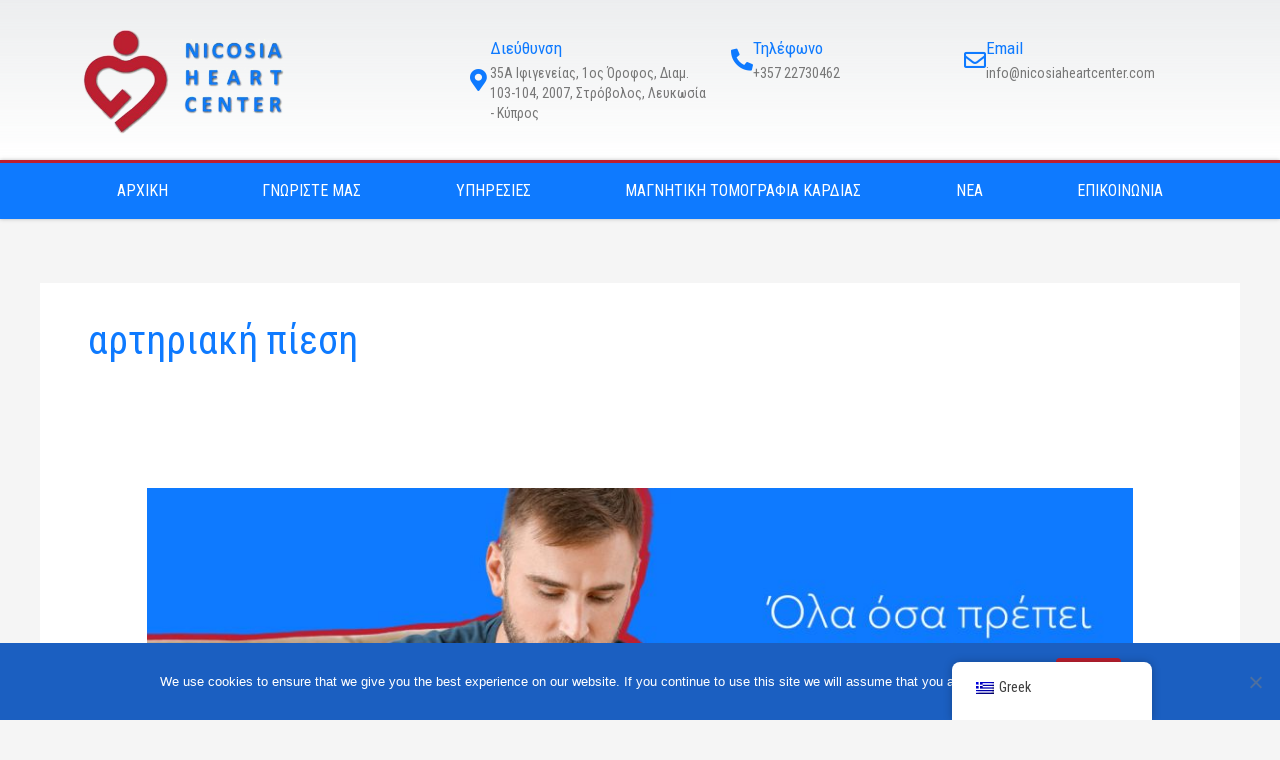

--- FILE ---
content_type: text/css; charset=UTF-8
request_url: https://nicosiaheartcenter.com/wp-content/uploads/elementor/css/post-108.css?ver=1769510615
body_size: 859
content:
.elementor-108 .elementor-element.elementor-element-bae2d17:not(.elementor-motion-effects-element-type-background), .elementor-108 .elementor-element.elementor-element-bae2d17 > .elementor-motion-effects-container > .elementor-motion-effects-layer{background-color:#FFFFFF;}.elementor-108 .elementor-element.elementor-element-bae2d17{border-style:solid;border-width:3px 0px 0px 0px;border-color:var( --e-global-color-40c85d1 );transition:background 0.3s, border 0.3s, border-radius 0.3s, box-shadow 0.3s;margin-top:0px;margin-bottom:0px;padding:80px 40px 80px 40px;}.elementor-108 .elementor-element.elementor-element-bae2d17 > .elementor-background-overlay{transition:background 0.3s, border-radius 0.3s, opacity 0.3s;}.elementor-108 .elementor-element.elementor-element-685aa57 > .elementor-element-populated{padding:8px 32px 8px 8px;}.elementor-108 .elementor-element.elementor-element-76f0fa0 .hfe-site-logo-container, .elementor-108 .elementor-element.elementor-element-76f0fa0 .hfe-caption-width figcaption{text-align:left;}.elementor-108 .elementor-element.elementor-element-76f0fa0 .hfe-site-logo .hfe-site-logo-container img{width:64%;}.elementor-108 .elementor-element.elementor-element-76f0fa0 .widget-image-caption{margin-top:0px;margin-bottom:0px;}.elementor-108 .elementor-element.elementor-element-76f0fa0 > .elementor-widget-container{padding:4px 4px 4px 4px;}.elementor-108 .elementor-element.elementor-element-76f0fa0 .hfe-site-logo-container .hfe-site-logo-img{border-style:none;}.elementor-108 .elementor-element.elementor-element-99c1445 > .elementor-element-populated{padding:8px 8px 8px 8px;}.elementor-108 .elementor-element.elementor-element-6fb73a2 .elementor-icon-list-items:not(.elementor-inline-items) .elementor-icon-list-item:not(:last-child){padding-block-end:calc(10px/2);}.elementor-108 .elementor-element.elementor-element-6fb73a2 .elementor-icon-list-items:not(.elementor-inline-items) .elementor-icon-list-item:not(:first-child){margin-block-start:calc(10px/2);}.elementor-108 .elementor-element.elementor-element-6fb73a2 .elementor-icon-list-items.elementor-inline-items .elementor-icon-list-item{margin-inline:calc(10px/2);}.elementor-108 .elementor-element.elementor-element-6fb73a2 .elementor-icon-list-items.elementor-inline-items{margin-inline:calc(-10px/2);}.elementor-108 .elementor-element.elementor-element-6fb73a2 .elementor-icon-list-items.elementor-inline-items .elementor-icon-list-item:after{inset-inline-end:calc(-10px/2);}.elementor-108 .elementor-element.elementor-element-6fb73a2 .elementor-icon-list-icon i{color:var( --e-global-color-40c85d1 );transition:color 0.3s;}.elementor-108 .elementor-element.elementor-element-6fb73a2 .elementor-icon-list-icon svg{fill:var( --e-global-color-40c85d1 );transition:fill 0.3s;}.elementor-108 .elementor-element.elementor-element-6fb73a2 .elementor-icon-list-item:hover .elementor-icon-list-icon i{color:var( --e-global-color-03f7f3b );}.elementor-108 .elementor-element.elementor-element-6fb73a2 .elementor-icon-list-item:hover .elementor-icon-list-icon svg{fill:var( --e-global-color-03f7f3b );}.elementor-108 .elementor-element.elementor-element-6fb73a2{--e-icon-list-icon-size:14px;--icon-vertical-offset:0px;}.elementor-108 .elementor-element.elementor-element-6fb73a2 .elementor-icon-list-item > .elementor-icon-list-text, .elementor-108 .elementor-element.elementor-element-6fb73a2 .elementor-icon-list-item > a{font-size:15px;}.elementor-108 .elementor-element.elementor-element-6fb73a2 .elementor-icon-list-text{color:#333333;transition:color 0.3s;}.elementor-108 .elementor-element.elementor-element-d8150ed > .elementor-element-populated{padding:8px 8px 8px 8px;}.elementor-108 .elementor-element.elementor-element-cc8916e .elementor-icon-list-items:not(.elementor-inline-items) .elementor-icon-list-item:not(:last-child){padding-block-end:calc(8px/2);}.elementor-108 .elementor-element.elementor-element-cc8916e .elementor-icon-list-items:not(.elementor-inline-items) .elementor-icon-list-item:not(:first-child){margin-block-start:calc(8px/2);}.elementor-108 .elementor-element.elementor-element-cc8916e .elementor-icon-list-items.elementor-inline-items .elementor-icon-list-item{margin-inline:calc(8px/2);}.elementor-108 .elementor-element.elementor-element-cc8916e .elementor-icon-list-items.elementor-inline-items{margin-inline:calc(-8px/2);}.elementor-108 .elementor-element.elementor-element-cc8916e .elementor-icon-list-items.elementor-inline-items .elementor-icon-list-item:after{inset-inline-end:calc(-8px/2);}.elementor-108 .elementor-element.elementor-element-cc8916e .elementor-icon-list-icon i{color:var( --e-global-color-03f7f3b );transition:color 0.3s;}.elementor-108 .elementor-element.elementor-element-cc8916e .elementor-icon-list-icon svg{fill:var( --e-global-color-03f7f3b );transition:fill 0.3s;}.elementor-108 .elementor-element.elementor-element-cc8916e .elementor-icon-list-item:hover .elementor-icon-list-icon i{color:var( --e-global-color-03f7f3b );}.elementor-108 .elementor-element.elementor-element-cc8916e .elementor-icon-list-item:hover .elementor-icon-list-icon svg{fill:var( --e-global-color-03f7f3b );}.elementor-108 .elementor-element.elementor-element-cc8916e{--e-icon-list-icon-size:14px;--icon-vertical-offset:0px;}.elementor-108 .elementor-element.elementor-element-cc8916e .elementor-icon-list-icon{padding-inline-end:12px;}.elementor-108 .elementor-element.elementor-element-cc8916e .elementor-icon-list-item > .elementor-icon-list-text, .elementor-108 .elementor-element.elementor-element-cc8916e .elementor-icon-list-item > a{font-size:15px;}.elementor-108 .elementor-element.elementor-element-cc8916e .elementor-icon-list-text{color:#555555;transition:color 0.3s;}.elementor-108 .elementor-element.elementor-element-8718752:not(.elementor-motion-effects-element-type-background), .elementor-108 .elementor-element.elementor-element-8718752 > .elementor-motion-effects-container > .elementor-motion-effects-layer{background-color:var( --e-global-color-03f7f3b );}.elementor-108 .elementor-element.elementor-element-8718752{transition:background 0.3s, border 0.3s, border-radius 0.3s, box-shadow 0.3s;padding:12px 18px 12px 18px;}.elementor-108 .elementor-element.elementor-element-8718752 > .elementor-background-overlay{transition:background 0.3s, border-radius 0.3s, opacity 0.3s;}.elementor-bc-flex-widget .elementor-108 .elementor-element.elementor-element-8b7a38d.elementor-column .elementor-widget-wrap{align-items:center;}.elementor-108 .elementor-element.elementor-element-8b7a38d.elementor-column.elementor-element[data-element_type="column"] > .elementor-widget-wrap.elementor-element-populated{align-content:center;align-items:center;}.elementor-108 .elementor-element.elementor-element-8b7a38d > .elementor-element-populated{padding:4px 4px 4px 4px;}.elementor-108 .elementor-element.elementor-element-d5d3eff{width:100%;max-width:100%;text-align:center;color:#FFFFFF;}.elementor-bc-flex-widget .elementor-108 .elementor-element.elementor-element-dcd65f3.elementor-column .elementor-widget-wrap{align-items:center;}.elementor-108 .elementor-element.elementor-element-dcd65f3.elementor-column.elementor-element[data-element_type="column"] > .elementor-widget-wrap.elementor-element-populated{align-content:center;align-items:center;}.elementor-108 .elementor-element.elementor-element-dcd65f3 > .elementor-element-populated{padding:4px 4px 4px 4px;}.elementor-108 .elementor-element.elementor-element-94e1d75{text-align:center;color:#FFFFFF;}@media(max-width:1024px){.elementor-108 .elementor-element.elementor-element-bae2d17{padding:64px 12px 32px 12px;}.elementor-108 .elementor-element.elementor-element-685aa57 > .elementor-element-populated{padding:0px 0px 0px 0px;}.elementor-108 .elementor-element.elementor-element-76f0fa0 .hfe-site-logo-container, .elementor-108 .elementor-element.elementor-element-76f0fa0 .hfe-caption-width figcaption{text-align:left;}.elementor-108 .elementor-element.elementor-element-76f0fa0 .hfe-site-logo .hfe-site-logo-container img{width:84%;}.elementor-108 .elementor-element.elementor-element-76f0fa0 > .elementor-widget-container{margin:0px 0px 0px 0px;padding:0px 0px 0px 0px;}.elementor-108 .elementor-element.elementor-element-99c1445 > .elementor-element-populated{padding:24px 12px 12px 12px;}.elementor-108 .elementor-element.elementor-element-d8150ed > .elementor-element-populated{padding:24px 12px 12px 12px;}.elementor-108 .elementor-element.elementor-element-8b7a38d > .elementor-element-populated{padding:12px 12px 12px 12px;}.elementor-108 .elementor-element.elementor-element-d5d3eff{text-align:center;}.elementor-108 .elementor-element.elementor-element-dcd65f3 > .elementor-element-populated{padding:12px 12px 12px 12px;}.elementor-108 .elementor-element.elementor-element-94e1d75{text-align:center;}}@media(max-width:767px){.elementor-108 .elementor-element.elementor-element-bae2d17{padding:64px 24px 48px 24px;}.elementor-108 .elementor-element.elementor-element-685aa57 > .elementor-element-populated{padding:12px 10px 32px 10px;}.elementor-108 .elementor-element.elementor-element-76f0fa0 .hfe-site-logo-container, .elementor-108 .elementor-element.elementor-element-76f0fa0 .hfe-caption-width figcaption{text-align:left;}.elementor-108 .elementor-element.elementor-element-76f0fa0 .hfe-site-logo .hfe-site-logo-container img{width:88%;}.elementor-108 .elementor-element.elementor-element-99c1445{width:100%;}.elementor-108 .elementor-element.elementor-element-99c1445 > .elementor-element-populated{padding:22px 16px 22px 16px;}.elementor-108 .elementor-element.elementor-element-d8150ed{width:100%;}.elementor-108 .elementor-element.elementor-element-d8150ed > .elementor-element-populated{padding:22px 16px 22px 16px;}.elementor-108 .elementor-element.elementor-element-8718752{padding:8px 8px 8px 8px;}.elementor-108 .elementor-element.elementor-element-8b7a38d > .elementor-element-populated{padding:8px 8px 8px 8px;}.elementor-108 .elementor-element.elementor-element-dcd65f3 > .elementor-element-populated{padding:8px 8px 8px 8px;}}@media(min-width:768px){.elementor-108 .elementor-element.elementor-element-685aa57{width:40%;}.elementor-108 .elementor-element.elementor-element-99c1445{width:37.664%;}.elementor-108 .elementor-element.elementor-element-d8150ed{width:22%;}}@media(max-width:1024px) and (min-width:768px){.elementor-108 .elementor-element.elementor-element-685aa57{width:38%;}.elementor-108 .elementor-element.elementor-element-99c1445{width:36%;}.elementor-108 .elementor-element.elementor-element-d8150ed{width:26%;}.elementor-108 .elementor-element.elementor-element-8b7a38d{width:100%;}.elementor-108 .elementor-element.elementor-element-dcd65f3{width:100%;}}/* Start custom CSS for section, class: .elementor-element-8718752 */.LinksFooter {color:#ddd}
  .LinksFooter:hover {color:#fff}/* End custom CSS */

--- FILE ---
content_type: text/css; charset=UTF-8
request_url: https://nicosiaheartcenter.com/wp-content/uploads/elementor/css/post-324.css?ver=1769510615
body_size: 1496
content:
.elementor-324 .elementor-element.elementor-element-5c76eec5 > .elementor-container > .elementor-column > .elementor-widget-wrap{align-content:center;align-items:center;}.elementor-324 .elementor-element.elementor-element-5c76eec5:not(.elementor-motion-effects-element-type-background), .elementor-324 .elementor-element.elementor-element-5c76eec5 > .elementor-motion-effects-container > .elementor-motion-effects-layer{background-color:transparent;background-image:linear-gradient(180deg, #C2CBD22B 0%, #ffffff 100%);}.elementor-324 .elementor-element.elementor-element-5c76eec5 > .elementor-container{min-height:160px;}.elementor-324 .elementor-element.elementor-element-5c76eec5{transition:background 0.3s, border 0.3s, border-radius 0.3s, box-shadow 0.3s;}.elementor-324 .elementor-element.elementor-element-5c76eec5 > .elementor-background-overlay{transition:background 0.3s, border-radius 0.3s, opacity 0.3s;}.ee-tooltip.ee-tooltip-67af983b.to--top,
							 .ee-tooltip.ee-tooltip-67af983b.to--bottom{margin-left:0px;}.ee-tooltip.ee-tooltip-67af983b.to--left,
							 .ee-tooltip.ee-tooltip-67af983b.to--right{margin-top:0px;}.elementor-324 .elementor-element.elementor-element-67af983b{text-align:left;}.elementor-324 .elementor-element.elementor-element-67af983b img{width:60%;}.elementor-324 .elementor-element.elementor-element-60d8b41f .elementor-icon-box-wrapper{align-items:center;}.elementor-324 .elementor-element.elementor-element-60d8b41f{--icon-box-icon-margin:10px;}.elementor-324 .elementor-element.elementor-element-60d8b41f .elementor-icon-box-title{margin-block-end:5px;color:#0E7AFF;}.elementor-324 .elementor-element.elementor-element-60d8b41f.elementor-view-stacked .elementor-icon{background-color:var( --e-global-color-03f7f3b );}.elementor-324 .elementor-element.elementor-element-60d8b41f.elementor-view-framed .elementor-icon, .elementor-324 .elementor-element.elementor-element-60d8b41f.elementor-view-default .elementor-icon{fill:var( --e-global-color-03f7f3b );color:var( --e-global-color-03f7f3b );border-color:var( --e-global-color-03f7f3b );}.elementor-324 .elementor-element.elementor-element-60d8b41f .elementor-icon{font-size:22px;}.elementor-324 .elementor-element.elementor-element-60d8b41f .elementor-icon-box-title, .elementor-324 .elementor-element.elementor-element-60d8b41f .elementor-icon-box-title a{font-size:17px;}.elementor-324 .elementor-element.elementor-element-60d8b41f .elementor-icon-box-description{font-size:14px;font-weight:400;color:#777777;}.elementor-324 .elementor-element.elementor-element-7d1c0695 .elementor-icon-box-wrapper{align-items:center;}.elementor-324 .elementor-element.elementor-element-7d1c0695{--icon-box-icon-margin:10px;}.elementor-324 .elementor-element.elementor-element-7d1c0695 .elementor-icon-box-title{margin-block-end:5px;color:#0E7AFF;}.elementor-324 .elementor-element.elementor-element-7d1c0695.elementor-view-stacked .elementor-icon{background-color:var( --e-global-color-03f7f3b );}.elementor-324 .elementor-element.elementor-element-7d1c0695.elementor-view-framed .elementor-icon, .elementor-324 .elementor-element.elementor-element-7d1c0695.elementor-view-default .elementor-icon{fill:var( --e-global-color-03f7f3b );color:var( --e-global-color-03f7f3b );border-color:var( --e-global-color-03f7f3b );}.elementor-324 .elementor-element.elementor-element-7d1c0695 .elementor-icon{font-size:22px;}.elementor-324 .elementor-element.elementor-element-7d1c0695 .elementor-icon-box-title, .elementor-324 .elementor-element.elementor-element-7d1c0695 .elementor-icon-box-title a{font-size:17px;}.elementor-324 .elementor-element.elementor-element-7d1c0695 .elementor-icon-box-description{font-size:14px;font-weight:400;color:#777777;}.elementor-324 .elementor-element.elementor-element-7c877086 .elementor-icon-box-wrapper{align-items:center;}.elementor-324 .elementor-element.elementor-element-7c877086{--icon-box-icon-margin:10px;}.elementor-324 .elementor-element.elementor-element-7c877086 .elementor-icon-box-title{margin-block-end:5px;color:#0E7AFF;}.elementor-324 .elementor-element.elementor-element-7c877086.elementor-view-stacked .elementor-icon{background-color:var( --e-global-color-03f7f3b );}.elementor-324 .elementor-element.elementor-element-7c877086.elementor-view-framed .elementor-icon, .elementor-324 .elementor-element.elementor-element-7c877086.elementor-view-default .elementor-icon{fill:var( --e-global-color-03f7f3b );color:var( --e-global-color-03f7f3b );border-color:var( --e-global-color-03f7f3b );}.elementor-324 .elementor-element.elementor-element-7c877086 .elementor-icon{font-size:22px;}.elementor-324 .elementor-element.elementor-element-7c877086 .elementor-icon-box-title, .elementor-324 .elementor-element.elementor-element-7c877086 .elementor-icon-box-title a{font-size:17px;}.elementor-324 .elementor-element.elementor-element-7c877086 .elementor-icon-box-description{font-size:14px;font-weight:400;color:#777777;}.elementor-324 .elementor-element.elementor-element-3300111a > .elementor-container > .elementor-column > .elementor-widget-wrap{align-content:center;align-items:center;}.elementor-324 .elementor-element.elementor-element-3300111a:not(.elementor-motion-effects-element-type-background), .elementor-324 .elementor-element.elementor-element-3300111a > .elementor-motion-effects-container > .elementor-motion-effects-layer{background-color:var( --e-global-color-03f7f3b );}.elementor-324 .elementor-element.elementor-element-3300111a{border-style:solid;border-width:3px 0px 0px 0px;border-color:var( --e-global-color-40c85d1 );box-shadow:0px 0px 4px 0px rgba(0, 0, 0, 0.25);transition:background 0.3s, border 0.3s, border-radius 0.3s, box-shadow 0.3s;margin-top:0px;margin-bottom:0px;padding:0px 0px 0px 0px;}.elementor-324 .elementor-element.elementor-element-3300111a > .elementor-background-overlay{transition:background 0.3s, border-radius 0.3s, opacity 0.3s;}.elementor-324 .elementor-element.elementor-element-e5ad3ce > .elementor-element-populated{margin:0px 0px 0px 0px;--e-column-margin-right:0px;--e-column-margin-left:0px;padding:0px 0px 0px 0px;}.elementor-324 .elementor-element.elementor-element-1e3914ce .elementor-menu-toggle{margin:0 auto;}.elementor-324 .elementor-element.elementor-element-1e3914ce .elementor-nav-menu .elementor-item{font-size:16px;font-weight:500;text-transform:uppercase;}.elementor-324 .elementor-element.elementor-element-1e3914ce .elementor-nav-menu--main .elementor-item{color:#ffffff;fill:#ffffff;padding-left:31px;padding-right:31px;padding-top:18px;padding-bottom:18px;}.elementor-324 .elementor-element.elementor-element-1e3914ce .elementor-nav-menu--main .elementor-item:hover,
					.elementor-324 .elementor-element.elementor-element-1e3914ce .elementor-nav-menu--main .elementor-item.elementor-item-active,
					.elementor-324 .elementor-element.elementor-element-1e3914ce .elementor-nav-menu--main .elementor-item.highlighted,
					.elementor-324 .elementor-element.elementor-element-1e3914ce .elementor-nav-menu--main .elementor-item:focus{color:#ffffff;}.elementor-324 .elementor-element.elementor-element-1e3914ce .elementor-nav-menu--main:not(.e--pointer-framed) .elementor-item:before,
					.elementor-324 .elementor-element.elementor-element-1e3914ce .elementor-nav-menu--main:not(.e--pointer-framed) .elementor-item:after{background-color:var( --e-global-color-40c85d1 );}.elementor-324 .elementor-element.elementor-element-1e3914ce .e--pointer-framed .elementor-item:before,
					.elementor-324 .elementor-element.elementor-element-1e3914ce .e--pointer-framed .elementor-item:after{border-color:var( --e-global-color-40c85d1 );}.elementor-324 .elementor-element.elementor-element-1e3914ce .elementor-nav-menu--main:not(.e--pointer-framed) .elementor-item.elementor-item-active:before,
					.elementor-324 .elementor-element.elementor-element-1e3914ce .elementor-nav-menu--main:not(.e--pointer-framed) .elementor-item.elementor-item-active:after{background-color:var( --e-global-color-40c85d1 );}.elementor-324 .elementor-element.elementor-element-1e3914ce .e--pointer-framed .elementor-item.elementor-item-active:before,
					.elementor-324 .elementor-element.elementor-element-1e3914ce .e--pointer-framed .elementor-item.elementor-item-active:after{border-color:var( --e-global-color-40c85d1 );}.elementor-324 .elementor-element.elementor-element-1e3914ce{--e-nav-menu-horizontal-menu-item-margin:calc( 1px / 2 );}.elementor-324 .elementor-element.elementor-element-1e3914ce .elementor-nav-menu--main:not(.elementor-nav-menu--layout-horizontal) .elementor-nav-menu > li:not(:last-child){margin-bottom:1px;}.elementor-324 .elementor-element.elementor-element-1e3914ce .elementor-nav-menu--dropdown a:hover,
					.elementor-324 .elementor-element.elementor-element-1e3914ce .elementor-nav-menu--dropdown a:focus,
					.elementor-324 .elementor-element.elementor-element-1e3914ce .elementor-nav-menu--dropdown a.elementor-item-active,
					.elementor-324 .elementor-element.elementor-element-1e3914ce .elementor-nav-menu--dropdown a.highlighted{background-color:var( --e-global-color-03f7f3b );}.elementor-324 .elementor-element.elementor-element-1e3914ce .elementor-nav-menu--dropdown a.elementor-item-active{background-color:var( --e-global-color-03f7f3b );}.elementor-324 .elementor-element.elementor-element-1e3914ce .elementor-nav-menu--dropdown{border-style:solid;border-color:#DDDDDD;}.elementor-324 .elementor-element.elementor-element-1e3914ce .elementor-nav-menu--dropdown li:not(:last-child){border-style:solid;border-color:#DDDDDD;border-bottom-width:1px;}.elementor-324 .elementor-element.elementor-element-1e3914ce div.elementor-menu-toggle{color:#ffffff;}.elementor-324 .elementor-element.elementor-element-1e3914ce div.elementor-menu-toggle svg{fill:#ffffff;}.elementor-theme-builder-content-area{height:400px;}.elementor-location-header:before, .elementor-location-footer:before{content:"";display:table;clear:both;}@media(max-width:1024px){.elementor-324 .elementor-element.elementor-element-5c76eec5{padding:0px 20px 0px 20px;}.elementor-324 .elementor-element.elementor-element-2a9900b8 > .elementor-element-populated{padding:2px 2px 2px 2px;}.elementor-324 .elementor-element.elementor-element-67af983b > .elementor-widget-container{margin:8px 0px 2px 0px;}.elementor-324 .elementor-element.elementor-element-67af983b{text-align:left;}.elementor-324 .elementor-element.elementor-element-67af983b img{width:84%;}.elementor-bc-flex-widget .elementor-324 .elementor-element.elementor-element-7bd74cd4.elementor-column .elementor-widget-wrap{align-items:center;}.elementor-324 .elementor-element.elementor-element-7bd74cd4.elementor-column.elementor-element[data-element_type="column"] > .elementor-widget-wrap.elementor-element-populated{align-content:center;align-items:center;}.elementor-324 .elementor-element.elementor-element-7bd74cd4 > .elementor-element-populated{padding:12px 12px 12px 12px;}.elementor-324 .elementor-element.elementor-element-60d8b41f .elementor-icon-box-title, .elementor-324 .elementor-element.elementor-element-60d8b41f .elementor-icon-box-title a{font-size:14px;}.elementor-324 .elementor-element.elementor-element-60d8b41f .elementor-icon-box-description{font-size:12px;}.elementor-bc-flex-widget .elementor-324 .elementor-element.elementor-element-62ba09ee.elementor-column .elementor-widget-wrap{align-items:center;}.elementor-324 .elementor-element.elementor-element-62ba09ee.elementor-column.elementor-element[data-element_type="column"] > .elementor-widget-wrap.elementor-element-populated{align-content:center;align-items:center;}.elementor-324 .elementor-element.elementor-element-62ba09ee > .elementor-element-populated{padding:12px 12px 12px 12px;}.elementor-324 .elementor-element.elementor-element-7d1c0695 .elementor-icon-box-title, .elementor-324 .elementor-element.elementor-element-7d1c0695 .elementor-icon-box-title a{font-size:14px;}.elementor-324 .elementor-element.elementor-element-7d1c0695 .elementor-icon-box-description{font-size:12px;}.elementor-bc-flex-widget .elementor-324 .elementor-element.elementor-element-10e966d7.elementor-column .elementor-widget-wrap{align-items:center;}.elementor-324 .elementor-element.elementor-element-10e966d7.elementor-column.elementor-element[data-element_type="column"] > .elementor-widget-wrap.elementor-element-populated{align-content:center;align-items:center;}.elementor-324 .elementor-element.elementor-element-10e966d7 > .elementor-element-populated{padding:12px 12px 12px 12px;}.elementor-324 .elementor-element.elementor-element-7c877086 .elementor-icon-box-title, .elementor-324 .elementor-element.elementor-element-7c877086 .elementor-icon-box-title a{font-size:14px;}.elementor-324 .elementor-element.elementor-element-7c877086 .elementor-icon-box-description{font-size:12px;}.elementor-324 .elementor-element.elementor-element-3300111a{padding:10px 10px 10px 10px;}.elementor-324 .elementor-element.elementor-element-1e3914ce .elementor-nav-menu--dropdown{border-width:0px 0px 1px 0px;}.elementor-324 .elementor-element.elementor-element-1e3914ce .elementor-nav-menu--main > .elementor-nav-menu > li > .elementor-nav-menu--dropdown, .elementor-324 .elementor-element.elementor-element-1e3914ce .elementor-nav-menu__container.elementor-nav-menu--dropdown{margin-top:13px !important;}}@media(max-width:767px){.elementor-324 .elementor-element.elementor-element-5c76eec5 > .elementor-container{min-height:100px;}.elementor-324 .elementor-element.elementor-element-5c76eec5{padding:20px 20px 0px 20px;}.elementor-324 .elementor-element.elementor-element-2a9900b8 > .elementor-widget-wrap > .elementor-widget:not(.elementor-widget__width-auto):not(.elementor-widget__width-initial):not(:last-child):not(.elementor-absolute){margin-bottom:0px;}.elementor-324 .elementor-element.elementor-element-2a9900b8 > .elementor-element-populated{margin:0px 0px 0px 0px;--e-column-margin-right:0px;--e-column-margin-left:0px;padding:5px 12px 0px 12px;}.elementor-324 .elementor-element.elementor-element-67af983b{text-align:center;}.elementor-324 .elementor-element.elementor-element-67af983b img{width:63%;}.elementor-324 .elementor-element.elementor-element-56fa94b8{width:100%;}.elementor-324 .elementor-element.elementor-element-7bd74cd4{width:33%;}.elementor-324 .elementor-element.elementor-element-60d8b41f .elementor-icon{font-size:25px;}.elementor-324 .elementor-element.elementor-element-62ba09ee{width:34%;}.elementor-324 .elementor-element.elementor-element-7d1c0695 .elementor-icon{font-size:25px;}.elementor-324 .elementor-element.elementor-element-10e966d7{width:33%;}.elementor-324 .elementor-element.elementor-element-7c877086 .elementor-icon{font-size:25px;}.elementor-324 .elementor-element.elementor-element-3300111a{padding:10px 10px 10px 10px;}.elementor-324 .elementor-element.elementor-element-e5ad3ce{width:100%;}}@media(min-width:768px){.elementor-324 .elementor-element.elementor-element-2a9900b8{width:34%;}.elementor-324 .elementor-element.elementor-element-56fa94b8{width:66%;}.elementor-324 .elementor-element.elementor-element-7bd74cd4{width:35%;}.elementor-324 .elementor-element.elementor-element-62ba09ee{width:31%;}.elementor-324 .elementor-element.elementor-element-10e966d7{width:33.554%;}}@media(max-width:1024px) and (min-width:768px){.elementor-324 .elementor-element.elementor-element-2a9900b8{width:38%;}.elementor-324 .elementor-element.elementor-element-56fa94b8{width:62%;}.elementor-324 .elementor-element.elementor-element-7bd74cd4{width:100%;}.elementor-324 .elementor-element.elementor-element-62ba09ee{width:50%;}.elementor-324 .elementor-element.elementor-element-10e966d7{width:50%;}}